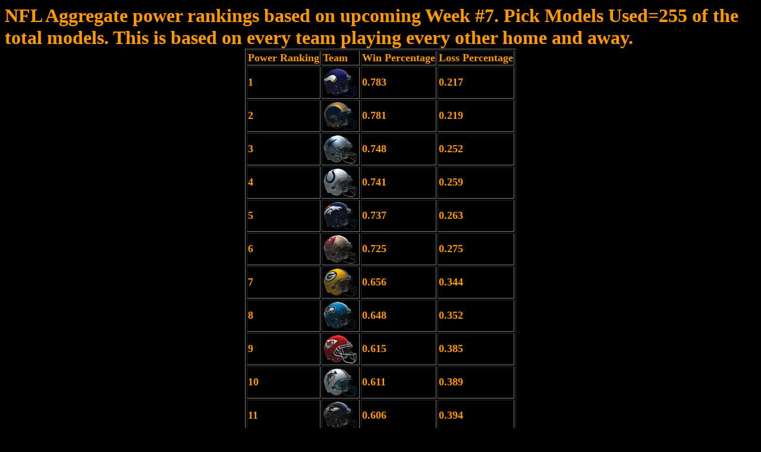

--- FILE ---
content_type: text/html
request_url: http://hansoncrew.com/2003/week7AggPower.html
body_size: 7874
content:
<HTML><HEAD><TITLE>Week 7 Power Rankings</TITLE></HEAD><body bgcolor=#000000 fgcolor=#FFFFFF><font size=6 color=#FF9900><B>NFL Aggregate power rankings based on upcoming Week #7. Pick Models Used=255 of the total models.  This is based on every team playing every other home and away.</B><table border=1 align=center><TR><TD><font size=4 color=#FF9900><B>Power Ranking</B></TD><TD><font size=4 color=#FF9900><B>Team</B></TD>
<TD><font size=4 color=#FF9900><B>Win Percentage</B></TD><TD><font size=4 color=#FF9900><B>Loss Percentage</B></TD></TR>
<TR><TD><font size=4 color=#FF9900><B>1</B></TD><TD><font size=4 color=#FF9900><B><IMG SRC=..//images//Vikings.gif></B></TD>
<TD><font size=4 color=#FF9900><B>0.783</B></TD><TD><font size=4 color=#FF9900><B>0.217</B></TD>
<TR><TD><font size=4 color=#FF9900><B>2</B></TD><TD><font size=4 color=#FF9900><B><IMG SRC=..//images//Rams.gif></B></TD>
<TD><font size=4 color=#FF9900><B>0.781</B></TD><TD><font size=4 color=#FF9900><B>0.219</B></TD>
<TR><TD><font size=4 color=#FF9900><B>3</B></TD><TD><font size=4 color=#FF9900><B><IMG SRC=..//images//Cowboys.gif></B></TD>
<TD><font size=4 color=#FF9900><B>0.748</B></TD><TD><font size=4 color=#FF9900><B>0.252</B></TD>
<TR><TD><font size=4 color=#FF9900><B>4</B></TD><TD><font size=4 color=#FF9900><B><IMG SRC=..//images//Colts.gif></B></TD>
<TD><font size=4 color=#FF9900><B>0.741</B></TD><TD><font size=4 color=#FF9900><B>0.259</B></TD>
<TR><TD><font size=4 color=#FF9900><B>5</B></TD><TD><font size=4 color=#FF9900><B><IMG SRC=..//images//Broncos.gif></B></TD>
<TD><font size=4 color=#FF9900><B>0.737</B></TD><TD><font size=4 color=#FF9900><B>0.263</B></TD>
<TR><TD><font size=4 color=#FF9900><B>6</B></TD><TD><font size=4 color=#FF9900><B><IMG SRC=..//images//Buccaneers.gif></B></TD>
<TD><font size=4 color=#FF9900><B>0.725</B></TD><TD><font size=4 color=#FF9900><B>0.275</B></TD>
<TR><TD><font size=4 color=#FF9900><B>7</B></TD><TD><font size=4 color=#FF9900><B><IMG SRC=..//images//Packers.gif></B></TD>
<TD><font size=4 color=#FF9900><B>0.656</B></TD><TD><font size=4 color=#FF9900><B>0.344</B></TD>
<TR><TD><font size=4 color=#FF9900><B>8</B></TD><TD><font size=4 color=#FF9900><B><IMG SRC=..//images//Seahawks.gif></B></TD>
<TD><font size=4 color=#FF9900><B>0.648</B></TD><TD><font size=4 color=#FF9900><B>0.352</B></TD>
<TR><TD><font size=4 color=#FF9900><B>9</B></TD><TD><font size=4 color=#FF9900><B><IMG SRC=..//images//Chiefs.gif></B></TD>
<TD><font size=4 color=#FF9900><B>0.615</B></TD><TD><font size=4 color=#FF9900><B>0.385</B></TD>
<TR><TD><font size=4 color=#FF9900><B>10</B></TD><TD><font size=4 color=#FF9900><B><IMG SRC=..//images//Dolphins.gif></B></TD>
<TD><font size=4 color=#FF9900><B>0.611</B></TD><TD><font size=4 color=#FF9900><B>0.389</B></TD>
<TR><TD><font size=4 color=#FF9900><B>11</B></TD><TD><font size=4 color=#FF9900><B><IMG SRC=..//images//Ravens.gif></B></TD>
<TD><font size=4 color=#FF9900><B>0.606</B></TD><TD><font size=4 color=#FF9900><B>0.394</B></TD>
<TR><TD><font size=4 color=#FF9900><B>12</B></TD><TD><font size=4 color=#FF9900><B><IMG SRC=..//images//Giants.gif></B></TD>
<TD><font size=4 color=#FF9900><B>0.567</B></TD><TD><font size=4 color=#FF9900><B>0.433</B></TD>
<TR><TD><font size=4 color=#FF9900><B>13</B></TD><TD><font size=4 color=#FF9900><B><IMG SRC=..//images//Panthers.gif></B></TD>
<TD><font size=4 color=#FF9900><B>0.566</B></TD><TD><font size=4 color=#FF9900><B>0.434</B></TD>
<TR><TD><font size=4 color=#FF9900><B>14</B></TD><TD><font size=4 color=#FF9900><B><IMG SRC=..//images//49ers.gif></B></TD>
<TD><font size=4 color=#FF9900><B>0.561</B></TD><TD><font size=4 color=#FF9900><B>0.439</B></TD>
<TR><TD><font size=4 color=#FF9900><B>15</B></TD><TD><font size=4 color=#FF9900><B><IMG SRC=..//images//Patriots.gif></B></TD>
<TD><font size=4 color=#FF9900><B>0.561</B></TD><TD><font size=4 color=#FF9900><B>0.439</B></TD>
<TR><TD><font size=4 color=#FF9900><B>16</B></TD><TD><font size=4 color=#FF9900><B><IMG SRC=..//images//Titans.gif></B></TD>
<TD><font size=4 color=#FF9900><B>0.550</B></TD><TD><font size=4 color=#FF9900><B>0.450</B></TD>
<TR><TD><font size=4 color=#FF9900><B>17</B></TD><TD><font size=4 color=#FF9900><B><IMG SRC=..//images//Browns.gif></B></TD>
<TD><font size=4 color=#FF9900><B>0.523</B></TD><TD><font size=4 color=#FF9900><B>0.477</B></TD>
<TR><TD><font size=4 color=#FF9900><B>18</B></TD><TD><font size=4 color=#FF9900><B><IMG SRC=..//images//Jets.gif></B></TD>
<TD><font size=4 color=#FF9900><B>0.496</B></TD><TD><font size=4 color=#FF9900><B>0.504</B></TD>
<TR><TD><font size=4 color=#FF9900><B>19</B></TD><TD><font size=4 color=#FF9900><B><IMG SRC=..//images//Jaguars.gif></B></TD>
<TD><font size=4 color=#FF9900><B>0.467</B></TD><TD><font size=4 color=#FF9900><B>0.533</B></TD>
<TR><TD><font size=4 color=#FF9900><B>20</B></TD><TD><font size=4 color=#FF9900><B><IMG SRC=..//images//Bills.gif></B></TD>
<TD><font size=4 color=#FF9900><B>0.457</B></TD><TD><font size=4 color=#FF9900><B>0.543</B></TD>
<TR><TD><font size=4 color=#FF9900><B>21</B></TD><TD><font size=4 color=#FF9900><B><IMG SRC=..//images//Redskins.gif></B></TD>
<TD><font size=4 color=#FF9900><B>0.438</B></TD><TD><font size=4 color=#FF9900><B>0.562</B></TD>
<TR><TD><font size=4 color=#FF9900><B>22</B></TD><TD><font size=4 color=#FF9900><B><IMG SRC=..//images//Saints.gif></B></TD>
<TD><font size=4 color=#FF9900><B>0.395</B></TD><TD><font size=4 color=#FF9900><B>0.605</B></TD>
<TR><TD><font size=4 color=#FF9900><B>23</B></TD><TD><font size=4 color=#FF9900><B><IMG SRC=..//images//Steelers.gif></B></TD>
<TD><font size=4 color=#FF9900><B>0.383</B></TD><TD><font size=4 color=#FF9900><B>0.617</B></TD>
<TR><TD><font size=4 color=#FF9900><B>24</B></TD><TD><font size=4 color=#FF9900><B><IMG SRC=..//images//Eagles.gif></B></TD>
<TD><font size=4 color=#FF9900><B>0.349</B></TD><TD><font size=4 color=#FF9900><B>0.651</B></TD>
<TR><TD><font size=4 color=#FF9900><B>25</B></TD><TD><font size=4 color=#FF9900><B><IMG SRC=..//images//Bengals.gif></B></TD>
<TD><font size=4 color=#FF9900><B>0.346</B></TD><TD><font size=4 color=#FF9900><B>0.654</B></TD>
<TR><TD><font size=4 color=#FF9900><B>26</B></TD><TD><font size=4 color=#FF9900><B><IMG SRC=..//images//Lions.gif></B></TD>
<TD><font size=4 color=#FF9900><B>0.340</B></TD><TD><font size=4 color=#FF9900><B>0.660</B></TD>
<TR><TD><font size=4 color=#FF9900><B>27</B></TD><TD><font size=4 color=#FF9900><B><IMG SRC=..//images//Texans.gif></B></TD>
<TD><font size=4 color=#FF9900><B>0.272</B></TD><TD><font size=4 color=#FF9900><B>0.728</B></TD>
<TR><TD><font size=4 color=#FF9900><B>28</B></TD><TD><font size=4 color=#FF9900><B><IMG SRC=..//images//Falcons.gif></B></TD>
<TD><font size=4 color=#FF9900><B>0.241</B></TD><TD><font size=4 color=#FF9900><B>0.759</B></TD>
<TR><TD><font size=4 color=#FF9900><B>29</B></TD><TD><font size=4 color=#FF9900><B><IMG SRC=..//images//Chargers.gif></B></TD>
<TD><font size=4 color=#FF9900><B>0.237</B></TD><TD><font size=4 color=#FF9900><B>0.763</B></TD>
<TR><TD><font size=4 color=#FF9900><B>30</B></TD><TD><font size=4 color=#FF9900><B><IMG SRC=..//images//Bears.gif></B></TD>
<TD><font size=4 color=#FF9900><B>0.234</B></TD><TD><font size=4 color=#FF9900><B>0.766</B></TD>
<TR><TD><font size=4 color=#FF9900><B>31</B></TD><TD><font size=4 color=#FF9900><B><IMG SRC=..//images//Raiders.gif></B></TD>
<TD><font size=4 color=#FF9900><B>0.228</B></TD><TD><font size=4 color=#FF9900><B>0.772</B></TD>
<TR><TD><font size=4 color=#FF9900><B>32</B></TD><TD><font size=4 color=#FF9900><B><IMG SRC=..//images//Cardinals.gif></B></TD>
<TD><font size=4 color=#FF9900><B>0.138</B></TD><TD><font size=4 color=#FF9900><B>0.862</B></TD>
</TABLE><font size=2 color=#FF9900><P>These predictions are from the best models to do raw picks, not from spread or overunders</P></BODY></HTML>
